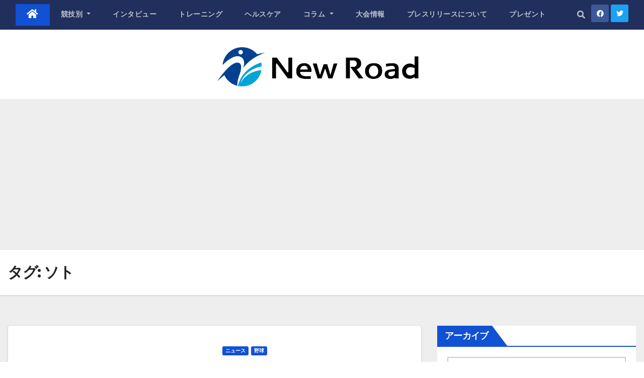

--- FILE ---
content_type: text/html; charset=UTF-8
request_url: https://www.new-road-media.com/article/article-tag/%E3%82%BD%E3%83%88/
body_size: 17467
content:

<!DOCTYPE html>
<html dir="ltr" lang="ja" prefix="og: https://ogp.me/ns#">
<head>
<meta charset="UTF-8">
<meta name="viewport" content="width=device-width, initial-scale=1">
<link rel="profile" href="http://gmpg.org/xfn/11">
<script async src="https://www.googletagmanager.com/gtag/js?id=G-6HEC9X5P6P"></script>
<script>
window.dataLayer = window.dataLayer || [];
function gtag(){dataLayer.push(arguments);}
gtag('js', new Date());
gtag('config', 'UA-185744593-2');
gtag('config', 'G-6HEC9X5P6P');
</script>
<title>ソト |</title>

		<!-- All in One SEO 4.9.3 - aioseo.com -->
	<meta name="robots" content="max-image-preview:large" />
	<link rel="canonical" href="https://www.new-road-media.com/article/article-tag/%e3%82%bd%e3%83%88/" />
	<meta name="generator" content="All in One SEO (AIOSEO) 4.9.3" />
		<script type="application/ld+json" class="aioseo-schema">
			{"@context":"https:\/\/schema.org","@graph":[{"@type":"BreadcrumbList","@id":"https:\/\/www.new-road-media.com\/article\/article-tag\/%E3%82%BD%E3%83%88\/#breadcrumblist","itemListElement":[{"@type":"ListItem","@id":"https:\/\/www.new-road-media.com#listItem","position":1,"name":"\u30db\u30fc\u30e0","item":"https:\/\/www.new-road-media.com","nextItem":{"@type":"ListItem","@id":"https:\/\/www.new-road-media.com\/article\/article-tag\/%e3%82%bd%e3%83%88\/#listItem","name":"\u30bd\u30c8"}},{"@type":"ListItem","@id":"https:\/\/www.new-road-media.com\/article\/article-tag\/%e3%82%bd%e3%83%88\/#listItem","position":2,"name":"\u30bd\u30c8","previousItem":{"@type":"ListItem","@id":"https:\/\/www.new-road-media.com#listItem","name":"\u30db\u30fc\u30e0"}}]},{"@type":"CollectionPage","@id":"https:\/\/www.new-road-media.com\/article\/article-tag\/%E3%82%BD%E3%83%88\/#collectionpage","url":"https:\/\/www.new-road-media.com\/article\/article-tag\/%E3%82%BD%E3%83%88\/","name":"\u30bd\u30c8 |","inLanguage":"ja","isPartOf":{"@id":"https:\/\/www.new-road-media.com\/#website"},"breadcrumb":{"@id":"https:\/\/www.new-road-media.com\/article\/article-tag\/%E3%82%BD%E3%83%88\/#breadcrumblist"}},{"@type":"Organization","@id":"https:\/\/www.new-road-media.com\/#organization","name":"\u682a\u5f0f\u4f1a\u793e\u30cd\u30c3\u30c8\u30ef\u30fc\u30af\u30b3\u30df\u30e5\u30cb\u30b1\u30fc\u30b7\u30e7\u30f3\u30ba","url":"https:\/\/www.new-road-media.com\/","logo":{"@type":"ImageObject","url":"https:\/\/www.new-road-media.com\/wp-content\/uploads\/2021\/07\/logo.jpg","@id":"https:\/\/www.new-road-media.com\/article\/article-tag\/%E3%82%BD%E3%83%88\/#organizationLogo"},"image":{"@id":"https:\/\/www.new-road-media.com\/article\/article-tag\/%E3%82%BD%E3%83%88\/#organizationLogo"}},{"@type":"WebSite","@id":"https:\/\/www.new-road-media.com\/#website","url":"https:\/\/www.new-road-media.com\/","inLanguage":"ja","publisher":{"@id":"https:\/\/www.new-road-media.com\/#organization"}}]}
		</script>
		<!-- All in One SEO -->

<link rel='dns-prefetch' href='//fonts.googleapis.com' />
<link rel='dns-prefetch' href='//s.w.org' />
<link rel="alternate" type="application/rss+xml" title=" &raquo; フィード" href="https://www.new-road-media.com/feed/" />
<link rel="alternate" type="application/rss+xml" title=" &raquo; コメントフィード" href="https://www.new-road-media.com/comments/feed/" />
<script id="wpp-js" src="https://www.new-road-media.com/wp/wp-content/plugins/wordpress-popular-posts/assets/js/wpp.min.js?ver=7.3.3" data-sampling="1" data-sampling-rate="100" data-api-url="https://www.new-road-media.com/wp-json/wordpress-popular-posts" data-post-id="0" data-token="f821c43b3b" data-lang="0" data-debug="0" type="text/javascript"></script>
<link rel="alternate" type="application/rss+xml" title=" &raquo; ソト タグのフィード" href="https://www.new-road-media.com/article/article-tag/%e3%82%bd%e3%83%88/feed/" />
<script type="text/javascript">
window._wpemojiSettings = {"baseUrl":"https:\/\/s.w.org\/images\/core\/emoji\/13.1.0\/72x72\/","ext":".png","svgUrl":"https:\/\/s.w.org\/images\/core\/emoji\/13.1.0\/svg\/","svgExt":".svg","source":{"concatemoji":"https:\/\/www.new-road-media.com\/wp\/wp-includes\/js\/wp-emoji-release.min.js?ver=5.9.12"}};
/*! This file is auto-generated */
!function(e,a,t){var n,r,o,i=a.createElement("canvas"),p=i.getContext&&i.getContext("2d");function s(e,t){var a=String.fromCharCode;p.clearRect(0,0,i.width,i.height),p.fillText(a.apply(this,e),0,0);e=i.toDataURL();return p.clearRect(0,0,i.width,i.height),p.fillText(a.apply(this,t),0,0),e===i.toDataURL()}function c(e){var t=a.createElement("script");t.src=e,t.defer=t.type="text/javascript",a.getElementsByTagName("head")[0].appendChild(t)}for(o=Array("flag","emoji"),t.supports={everything:!0,everythingExceptFlag:!0},r=0;r<o.length;r++)t.supports[o[r]]=function(e){if(!p||!p.fillText)return!1;switch(p.textBaseline="top",p.font="600 32px Arial",e){case"flag":return s([127987,65039,8205,9895,65039],[127987,65039,8203,9895,65039])?!1:!s([55356,56826,55356,56819],[55356,56826,8203,55356,56819])&&!s([55356,57332,56128,56423,56128,56418,56128,56421,56128,56430,56128,56423,56128,56447],[55356,57332,8203,56128,56423,8203,56128,56418,8203,56128,56421,8203,56128,56430,8203,56128,56423,8203,56128,56447]);case"emoji":return!s([10084,65039,8205,55357,56613],[10084,65039,8203,55357,56613])}return!1}(o[r]),t.supports.everything=t.supports.everything&&t.supports[o[r]],"flag"!==o[r]&&(t.supports.everythingExceptFlag=t.supports.everythingExceptFlag&&t.supports[o[r]]);t.supports.everythingExceptFlag=t.supports.everythingExceptFlag&&!t.supports.flag,t.DOMReady=!1,t.readyCallback=function(){t.DOMReady=!0},t.supports.everything||(n=function(){t.readyCallback()},a.addEventListener?(a.addEventListener("DOMContentLoaded",n,!1),e.addEventListener("load",n,!1)):(e.attachEvent("onload",n),a.attachEvent("onreadystatechange",function(){"complete"===a.readyState&&t.readyCallback()})),(n=t.source||{}).concatemoji?c(n.concatemoji):n.wpemoji&&n.twemoji&&(c(n.twemoji),c(n.wpemoji)))}(window,document,window._wpemojiSettings);
</script>
<style type="text/css">
img.wp-smiley,
img.emoji {
	display: inline !important;
	border: none !important;
	box-shadow: none !important;
	height: 1em !important;
	width: 1em !important;
	margin: 0 0.07em !important;
	vertical-align: -0.1em !important;
	background: none !important;
	padding: 0 !important;
}
</style>
	<link rel='stylesheet' id='wp-block-library-css'  href='https://www.new-road-media.com/wp/wp-includes/css/dist/block-library/style.min.css?ver=5.9.12' type='text/css' media='all' />
<link rel='stylesheet' id='aioseo/css/src/vue/standalone/blocks/table-of-contents/global.scss-css'  href='https://www.new-road-media.com/wp/wp-content/plugins/all-in-one-seo-pack/dist/Lite/assets/css/table-of-contents/global.e90f6d47.css?ver=4.9.3' type='text/css' media='all' />
<style id='global-styles-inline-css' type='text/css'>
body{--wp--preset--color--black: #000000;--wp--preset--color--cyan-bluish-gray: #abb8c3;--wp--preset--color--white: #ffffff;--wp--preset--color--pale-pink: #f78da7;--wp--preset--color--vivid-red: #cf2e2e;--wp--preset--color--luminous-vivid-orange: #ff6900;--wp--preset--color--luminous-vivid-amber: #fcb900;--wp--preset--color--light-green-cyan: #7bdcb5;--wp--preset--color--vivid-green-cyan: #00d084;--wp--preset--color--pale-cyan-blue: #8ed1fc;--wp--preset--color--vivid-cyan-blue: #0693e3;--wp--preset--color--vivid-purple: #9b51e0;--wp--preset--gradient--vivid-cyan-blue-to-vivid-purple: linear-gradient(135deg,rgba(6,147,227,1) 0%,rgb(155,81,224) 100%);--wp--preset--gradient--light-green-cyan-to-vivid-green-cyan: linear-gradient(135deg,rgb(122,220,180) 0%,rgb(0,208,130) 100%);--wp--preset--gradient--luminous-vivid-amber-to-luminous-vivid-orange: linear-gradient(135deg,rgba(252,185,0,1) 0%,rgba(255,105,0,1) 100%);--wp--preset--gradient--luminous-vivid-orange-to-vivid-red: linear-gradient(135deg,rgba(255,105,0,1) 0%,rgb(207,46,46) 100%);--wp--preset--gradient--very-light-gray-to-cyan-bluish-gray: linear-gradient(135deg,rgb(238,238,238) 0%,rgb(169,184,195) 100%);--wp--preset--gradient--cool-to-warm-spectrum: linear-gradient(135deg,rgb(74,234,220) 0%,rgb(151,120,209) 20%,rgb(207,42,186) 40%,rgb(238,44,130) 60%,rgb(251,105,98) 80%,rgb(254,248,76) 100%);--wp--preset--gradient--blush-light-purple: linear-gradient(135deg,rgb(255,206,236) 0%,rgb(152,150,240) 100%);--wp--preset--gradient--blush-bordeaux: linear-gradient(135deg,rgb(254,205,165) 0%,rgb(254,45,45) 50%,rgb(107,0,62) 100%);--wp--preset--gradient--luminous-dusk: linear-gradient(135deg,rgb(255,203,112) 0%,rgb(199,81,192) 50%,rgb(65,88,208) 100%);--wp--preset--gradient--pale-ocean: linear-gradient(135deg,rgb(255,245,203) 0%,rgb(182,227,212) 50%,rgb(51,167,181) 100%);--wp--preset--gradient--electric-grass: linear-gradient(135deg,rgb(202,248,128) 0%,rgb(113,206,126) 100%);--wp--preset--gradient--midnight: linear-gradient(135deg,rgb(2,3,129) 0%,rgb(40,116,252) 100%);--wp--preset--duotone--dark-grayscale: url('#wp-duotone-dark-grayscale');--wp--preset--duotone--grayscale: url('#wp-duotone-grayscale');--wp--preset--duotone--purple-yellow: url('#wp-duotone-purple-yellow');--wp--preset--duotone--blue-red: url('#wp-duotone-blue-red');--wp--preset--duotone--midnight: url('#wp-duotone-midnight');--wp--preset--duotone--magenta-yellow: url('#wp-duotone-magenta-yellow');--wp--preset--duotone--purple-green: url('#wp-duotone-purple-green');--wp--preset--duotone--blue-orange: url('#wp-duotone-blue-orange');--wp--preset--font-size--small: 13px;--wp--preset--font-size--medium: 20px;--wp--preset--font-size--large: 36px;--wp--preset--font-size--x-large: 42px;}.has-black-color{color: var(--wp--preset--color--black) !important;}.has-cyan-bluish-gray-color{color: var(--wp--preset--color--cyan-bluish-gray) !important;}.has-white-color{color: var(--wp--preset--color--white) !important;}.has-pale-pink-color{color: var(--wp--preset--color--pale-pink) !important;}.has-vivid-red-color{color: var(--wp--preset--color--vivid-red) !important;}.has-luminous-vivid-orange-color{color: var(--wp--preset--color--luminous-vivid-orange) !important;}.has-luminous-vivid-amber-color{color: var(--wp--preset--color--luminous-vivid-amber) !important;}.has-light-green-cyan-color{color: var(--wp--preset--color--light-green-cyan) !important;}.has-vivid-green-cyan-color{color: var(--wp--preset--color--vivid-green-cyan) !important;}.has-pale-cyan-blue-color{color: var(--wp--preset--color--pale-cyan-blue) !important;}.has-vivid-cyan-blue-color{color: var(--wp--preset--color--vivid-cyan-blue) !important;}.has-vivid-purple-color{color: var(--wp--preset--color--vivid-purple) !important;}.has-black-background-color{background-color: var(--wp--preset--color--black) !important;}.has-cyan-bluish-gray-background-color{background-color: var(--wp--preset--color--cyan-bluish-gray) !important;}.has-white-background-color{background-color: var(--wp--preset--color--white) !important;}.has-pale-pink-background-color{background-color: var(--wp--preset--color--pale-pink) !important;}.has-vivid-red-background-color{background-color: var(--wp--preset--color--vivid-red) !important;}.has-luminous-vivid-orange-background-color{background-color: var(--wp--preset--color--luminous-vivid-orange) !important;}.has-luminous-vivid-amber-background-color{background-color: var(--wp--preset--color--luminous-vivid-amber) !important;}.has-light-green-cyan-background-color{background-color: var(--wp--preset--color--light-green-cyan) !important;}.has-vivid-green-cyan-background-color{background-color: var(--wp--preset--color--vivid-green-cyan) !important;}.has-pale-cyan-blue-background-color{background-color: var(--wp--preset--color--pale-cyan-blue) !important;}.has-vivid-cyan-blue-background-color{background-color: var(--wp--preset--color--vivid-cyan-blue) !important;}.has-vivid-purple-background-color{background-color: var(--wp--preset--color--vivid-purple) !important;}.has-black-border-color{border-color: var(--wp--preset--color--black) !important;}.has-cyan-bluish-gray-border-color{border-color: var(--wp--preset--color--cyan-bluish-gray) !important;}.has-white-border-color{border-color: var(--wp--preset--color--white) !important;}.has-pale-pink-border-color{border-color: var(--wp--preset--color--pale-pink) !important;}.has-vivid-red-border-color{border-color: var(--wp--preset--color--vivid-red) !important;}.has-luminous-vivid-orange-border-color{border-color: var(--wp--preset--color--luminous-vivid-orange) !important;}.has-luminous-vivid-amber-border-color{border-color: var(--wp--preset--color--luminous-vivid-amber) !important;}.has-light-green-cyan-border-color{border-color: var(--wp--preset--color--light-green-cyan) !important;}.has-vivid-green-cyan-border-color{border-color: var(--wp--preset--color--vivid-green-cyan) !important;}.has-pale-cyan-blue-border-color{border-color: var(--wp--preset--color--pale-cyan-blue) !important;}.has-vivid-cyan-blue-border-color{border-color: var(--wp--preset--color--vivid-cyan-blue) !important;}.has-vivid-purple-border-color{border-color: var(--wp--preset--color--vivid-purple) !important;}.has-vivid-cyan-blue-to-vivid-purple-gradient-background{background: var(--wp--preset--gradient--vivid-cyan-blue-to-vivid-purple) !important;}.has-light-green-cyan-to-vivid-green-cyan-gradient-background{background: var(--wp--preset--gradient--light-green-cyan-to-vivid-green-cyan) !important;}.has-luminous-vivid-amber-to-luminous-vivid-orange-gradient-background{background: var(--wp--preset--gradient--luminous-vivid-amber-to-luminous-vivid-orange) !important;}.has-luminous-vivid-orange-to-vivid-red-gradient-background{background: var(--wp--preset--gradient--luminous-vivid-orange-to-vivid-red) !important;}.has-very-light-gray-to-cyan-bluish-gray-gradient-background{background: var(--wp--preset--gradient--very-light-gray-to-cyan-bluish-gray) !important;}.has-cool-to-warm-spectrum-gradient-background{background: var(--wp--preset--gradient--cool-to-warm-spectrum) !important;}.has-blush-light-purple-gradient-background{background: var(--wp--preset--gradient--blush-light-purple) !important;}.has-blush-bordeaux-gradient-background{background: var(--wp--preset--gradient--blush-bordeaux) !important;}.has-luminous-dusk-gradient-background{background: var(--wp--preset--gradient--luminous-dusk) !important;}.has-pale-ocean-gradient-background{background: var(--wp--preset--gradient--pale-ocean) !important;}.has-electric-grass-gradient-background{background: var(--wp--preset--gradient--electric-grass) !important;}.has-midnight-gradient-background{background: var(--wp--preset--gradient--midnight) !important;}.has-small-font-size{font-size: var(--wp--preset--font-size--small) !important;}.has-medium-font-size{font-size: var(--wp--preset--font-size--medium) !important;}.has-large-font-size{font-size: var(--wp--preset--font-size--large) !important;}.has-x-large-font-size{font-size: var(--wp--preset--font-size--x-large) !important;}
</style>
<link rel='stylesheet' id='toc-screen-css'  href='https://www.new-road-media.com/wp/wp-content/plugins/table-of-contents-plus/screen.min.css?ver=2411.1' type='text/css' media='all' />
<link rel='stylesheet' id='megamenu-css'  href='https://www.new-road-media.com/wp/wp-content/uploads/maxmegamenu/style.css?ver=22548f' type='text/css' media='all' />
<link rel='stylesheet' id='dashicons-css'  href='https://www.new-road-media.com/wp/wp-includes/css/dashicons.min.css?ver=5.9.12' type='text/css' media='all' />
<link rel='stylesheet' id='wordpress-popular-posts-css-css'  href='https://www.new-road-media.com/wp/wp-content/plugins/wordpress-popular-posts/assets/css/wpp.css?ver=7.3.3' type='text/css' media='all' />
<link rel='stylesheet' id='parent-style-css'  href='https://www.new-road-media.com/wp/wp-content/themes/newsup/style.css?ver=5.9.12' type='text/css' media='all' />
<link rel='stylesheet' id='newsup-fonts-css'  href='//fonts.googleapis.com/css?family=Montserrat%3A400%2C500%2C700%2C800%7CWork%2BSans%3A300%2C400%2C500%2C600%2C700%2C800%2C900%26display%3Dswap&#038;subset=latin%2Clatin-ext' type='text/css' media='all' />
<link rel='stylesheet' id='bootstrap-css'  href='https://www.new-road-media.com/wp/wp-content/themes/newsup/css/bootstrap.css?ver=5.9.12' type='text/css' media='all' />
<link rel='stylesheet' id='newsup-style-css'  href='https://www.new-road-media.com/wp/wp-content/themes/newsup-child/style.css?ver=5.9.12' type='text/css' media='all' />
<link rel='stylesheet' id='newsup-default-css'  href='https://www.new-road-media.com/wp/wp-content/themes/newsup/css/colors/default.css?ver=5.9.12' type='text/css' media='all' />
<link rel='stylesheet' id='font-awesome-5-all-css'  href='https://www.new-road-media.com/wp/wp-content/themes/newsup/css/font-awesome/css/all.min.css?ver=5.9.12' type='text/css' media='all' />
<link rel='stylesheet' id='font-awesome-4-shim-css'  href='https://www.new-road-media.com/wp/wp-content/themes/newsup/css/font-awesome/css/v4-shims.min.css?ver=5.9.12' type='text/css' media='all' />
<link rel='stylesheet' id='owl-carousel-css'  href='https://www.new-road-media.com/wp/wp-content/themes/newsup/css/owl.carousel.css?ver=5.9.12' type='text/css' media='all' />
<link rel='stylesheet' id='smartmenus-css'  href='https://www.new-road-media.com/wp/wp-content/themes/newsup/css/jquery.smartmenus.bootstrap.css?ver=5.9.12' type='text/css' media='all' />
<script type='text/javascript' src='https://www.new-road-media.com/wp/wp-includes/js/jquery/jquery.min.js?ver=3.6.0' id='jquery-core-js'></script>
<script type='text/javascript' src='https://www.new-road-media.com/wp/wp-includes/js/jquery/jquery-migrate.min.js?ver=3.3.2' id='jquery-migrate-js'></script>
<script type='text/javascript' src='https://www.new-road-media.com/wp/wp-content/themes/newsup/js/navigation.js?ver=5.9.12' id='newsup-navigation-js'></script>
<script type='text/javascript' src='https://www.new-road-media.com/wp/wp-content/themes/newsup/js/bootstrap.js?ver=5.9.12' id='bootstrap-js'></script>
<script type='text/javascript' src='https://www.new-road-media.com/wp/wp-content/themes/newsup/js/owl.carousel.min.js?ver=5.9.12' id='owl-carousel-min-js'></script>
<script type='text/javascript' src='https://www.new-road-media.com/wp/wp-content/themes/newsup/js/jquery.smartmenus.js?ver=5.9.12' id='smartmenus-js-js'></script>
<script type='text/javascript' src='https://www.new-road-media.com/wp/wp-content/themes/newsup/js/jquery.smartmenus.bootstrap.js?ver=5.9.12' id='bootstrap-smartmenus-js-js'></script>
<script type='text/javascript' src='https://www.new-road-media.com/wp/wp-content/themes/newsup/js/jquery.marquee.js?ver=5.9.12' id='newsup-marquee-js-js'></script>
<script type='text/javascript' src='https://www.new-road-media.com/wp/wp-content/themes/newsup/js/main.js?ver=5.9.12' id='newsup-main-js-js'></script>
<link rel="https://api.w.org/" href="https://www.new-road-media.com/wp-json/" /><link rel="alternate" type="application/json" href="https://www.new-road-media.com/wp-json/wp/v2/tags/616" /><link rel="EditURI" type="application/rsd+xml" title="RSD" href="https://www.new-road-media.com/wp/xmlrpc.php?rsd" />
<link rel="wlwmanifest" type="application/wlwmanifest+xml" href="https://www.new-road-media.com/wp/wp-includes/wlwmanifest.xml" /> 
<meta name="generator" content="WordPress 5.9.12" />
            <style id="wpp-loading-animation-styles">@-webkit-keyframes bgslide{from{background-position-x:0}to{background-position-x:-200%}}@keyframes bgslide{from{background-position-x:0}to{background-position-x:-200%}}.wpp-widget-block-placeholder,.wpp-shortcode-placeholder{margin:0 auto;width:60px;height:3px;background:#dd3737;background:linear-gradient(90deg,#dd3737 0%,#571313 10%,#dd3737 100%);background-size:200% auto;border-radius:3px;-webkit-animation:bgslide 1s infinite linear;animation:bgslide 1s infinite linear}</style>
            <style type="text/css" id="custom-background-css">
    .wrapper { background-color: #eee; }
</style>
    <style type="text/css">
            .site-title,
        .site-description {
            position: absolute;
            clip: rect(1px, 1px, 1px, 1px);
        }
        </style>
    <style type="text/css">.saboxplugin-wrap{-webkit-box-sizing:border-box;-moz-box-sizing:border-box;-ms-box-sizing:border-box;box-sizing:border-box;border:1px solid #eee;width:100%;clear:both;display:block;overflow:hidden;word-wrap:break-word;position:relative}.saboxplugin-wrap .saboxplugin-gravatar{float:left;padding:0 20px 20px 20px}.saboxplugin-wrap .saboxplugin-gravatar img{max-width:100px;height:auto;border-radius:0;}.saboxplugin-wrap .saboxplugin-authorname{font-size:18px;line-height:1;margin:20px 0 0 20px;display:block}.saboxplugin-wrap .saboxplugin-authorname a{text-decoration:none}.saboxplugin-wrap .saboxplugin-authorname a:focus{outline:0}.saboxplugin-wrap .saboxplugin-desc{display:block;margin:5px 20px}.saboxplugin-wrap .saboxplugin-desc a{text-decoration:underline}.saboxplugin-wrap .saboxplugin-desc p{margin:5px 0 12px}.saboxplugin-wrap .saboxplugin-web{margin:0 20px 15px;text-align:left}.saboxplugin-wrap .sab-web-position{text-align:right}.saboxplugin-wrap .saboxplugin-web a{color:#ccc;text-decoration:none}.saboxplugin-wrap .saboxplugin-socials{position:relative;display:block;background:#fcfcfc;padding:5px;border-top:1px solid #eee}.saboxplugin-wrap .saboxplugin-socials a svg{width:20px;height:20px}.saboxplugin-wrap .saboxplugin-socials a svg .st2{fill:#fff; transform-origin:center center;}.saboxplugin-wrap .saboxplugin-socials a svg .st1{fill:rgba(0,0,0,.3)}.saboxplugin-wrap .saboxplugin-socials a:hover{opacity:.8;-webkit-transition:opacity .4s;-moz-transition:opacity .4s;-o-transition:opacity .4s;transition:opacity .4s;box-shadow:none!important;-webkit-box-shadow:none!important}.saboxplugin-wrap .saboxplugin-socials .saboxplugin-icon-color{box-shadow:none;padding:0;border:0;-webkit-transition:opacity .4s;-moz-transition:opacity .4s;-o-transition:opacity .4s;transition:opacity .4s;display:inline-block;color:#fff;font-size:0;text-decoration:inherit;margin:5px;-webkit-border-radius:0;-moz-border-radius:0;-ms-border-radius:0;-o-border-radius:0;border-radius:0;overflow:hidden}.saboxplugin-wrap .saboxplugin-socials .saboxplugin-icon-grey{text-decoration:inherit;box-shadow:none;position:relative;display:-moz-inline-stack;display:inline-block;vertical-align:middle;zoom:1;margin:10px 5px;color:#444;fill:#444}.clearfix:after,.clearfix:before{content:' ';display:table;line-height:0;clear:both}.ie7 .clearfix{zoom:1}.saboxplugin-socials.sabox-colored .saboxplugin-icon-color .sab-twitch{border-color:#38245c}.saboxplugin-socials.sabox-colored .saboxplugin-icon-color .sab-addthis{border-color:#e91c00}.saboxplugin-socials.sabox-colored .saboxplugin-icon-color .sab-behance{border-color:#003eb0}.saboxplugin-socials.sabox-colored .saboxplugin-icon-color .sab-delicious{border-color:#06c}.saboxplugin-socials.sabox-colored .saboxplugin-icon-color .sab-deviantart{border-color:#036824}.saboxplugin-socials.sabox-colored .saboxplugin-icon-color .sab-digg{border-color:#00327c}.saboxplugin-socials.sabox-colored .saboxplugin-icon-color .sab-dribbble{border-color:#ba1655}.saboxplugin-socials.sabox-colored .saboxplugin-icon-color .sab-facebook{border-color:#1e2e4f}.saboxplugin-socials.sabox-colored .saboxplugin-icon-color .sab-flickr{border-color:#003576}.saboxplugin-socials.sabox-colored .saboxplugin-icon-color .sab-github{border-color:#264874}.saboxplugin-socials.sabox-colored .saboxplugin-icon-color .sab-google{border-color:#0b51c5}.saboxplugin-socials.sabox-colored .saboxplugin-icon-color .sab-googleplus{border-color:#96271a}.saboxplugin-socials.sabox-colored .saboxplugin-icon-color .sab-html5{border-color:#902e13}.saboxplugin-socials.sabox-colored .saboxplugin-icon-color .sab-instagram{border-color:#1630aa}.saboxplugin-socials.sabox-colored .saboxplugin-icon-color .sab-linkedin{border-color:#00344f}.saboxplugin-socials.sabox-colored .saboxplugin-icon-color .sab-pinterest{border-color:#5b040e}.saboxplugin-socials.sabox-colored .saboxplugin-icon-color .sab-reddit{border-color:#992900}.saboxplugin-socials.sabox-colored .saboxplugin-icon-color .sab-rss{border-color:#a43b0a}.saboxplugin-socials.sabox-colored .saboxplugin-icon-color .sab-sharethis{border-color:#5d8420}.saboxplugin-socials.sabox-colored .saboxplugin-icon-color .sab-skype{border-color:#00658a}.saboxplugin-socials.sabox-colored .saboxplugin-icon-color .sab-soundcloud{border-color:#995200}.saboxplugin-socials.sabox-colored .saboxplugin-icon-color .sab-spotify{border-color:#0f612c}.saboxplugin-socials.sabox-colored .saboxplugin-icon-color .sab-stackoverflow{border-color:#a95009}.saboxplugin-socials.sabox-colored .saboxplugin-icon-color .sab-steam{border-color:#006388}.saboxplugin-socials.sabox-colored .saboxplugin-icon-color .sab-user_email{border-color:#b84e05}.saboxplugin-socials.sabox-colored .saboxplugin-icon-color .sab-stumbleUpon{border-color:#9b280e}.saboxplugin-socials.sabox-colored .saboxplugin-icon-color .sab-tumblr{border-color:#10151b}.saboxplugin-socials.sabox-colored .saboxplugin-icon-color .sab-twitter{border-color:#0967a0}.saboxplugin-socials.sabox-colored .saboxplugin-icon-color .sab-vimeo{border-color:#0d7091}.saboxplugin-socials.sabox-colored .saboxplugin-icon-color .sab-windows{border-color:#003f71}.saboxplugin-socials.sabox-colored .saboxplugin-icon-color .sab-whatsapp{border-color:#003f71}.saboxplugin-socials.sabox-colored .saboxplugin-icon-color .sab-wordpress{border-color:#0f3647}.saboxplugin-socials.sabox-colored .saboxplugin-icon-color .sab-yahoo{border-color:#14002d}.saboxplugin-socials.sabox-colored .saboxplugin-icon-color .sab-youtube{border-color:#900}.saboxplugin-socials.sabox-colored .saboxplugin-icon-color .sab-xing{border-color:#000202}.saboxplugin-socials.sabox-colored .saboxplugin-icon-color .sab-mixcloud{border-color:#2475a0}.saboxplugin-socials.sabox-colored .saboxplugin-icon-color .sab-vk{border-color:#243549}.saboxplugin-socials.sabox-colored .saboxplugin-icon-color .sab-medium{border-color:#00452c}.saboxplugin-socials.sabox-colored .saboxplugin-icon-color .sab-quora{border-color:#420e00}.saboxplugin-socials.sabox-colored .saboxplugin-icon-color .sab-meetup{border-color:#9b181c}.saboxplugin-socials.sabox-colored .saboxplugin-icon-color .sab-goodreads{border-color:#000}.saboxplugin-socials.sabox-colored .saboxplugin-icon-color .sab-snapchat{border-color:#999700}.saboxplugin-socials.sabox-colored .saboxplugin-icon-color .sab-500px{border-color:#00557f}.saboxplugin-socials.sabox-colored .saboxplugin-icon-color .sab-mastodont{border-color:#185886}.sabox-plus-item{margin-bottom:20px}@media screen and (max-width:480px){.saboxplugin-wrap{text-align:center}.saboxplugin-wrap .saboxplugin-gravatar{float:none;padding:20px 0;text-align:center;margin:0 auto;display:block}.saboxplugin-wrap .saboxplugin-gravatar img{float:none;display:inline-block;display:-moz-inline-stack;vertical-align:middle;zoom:1}.saboxplugin-wrap .saboxplugin-desc{margin:0 10px 20px;text-align:center}.saboxplugin-wrap .saboxplugin-authorname{text-align:center;margin:10px 0 20px}}body .saboxplugin-authorname a,body .saboxplugin-authorname a:hover{box-shadow:none;-webkit-box-shadow:none}a.sab-profile-edit{font-size:16px!important;line-height:1!important}.sab-edit-settings a,a.sab-profile-edit{color:#0073aa!important;box-shadow:none!important;-webkit-box-shadow:none!important}.sab-edit-settings{margin-right:15px;position:absolute;right:0;z-index:2;bottom:10px;line-height:20px}.sab-edit-settings i{margin-left:5px}.saboxplugin-socials{line-height:1!important}.rtl .saboxplugin-wrap .saboxplugin-gravatar{float:right}.rtl .saboxplugin-wrap .saboxplugin-authorname{display:flex;align-items:center}.rtl .saboxplugin-wrap .saboxplugin-authorname .sab-profile-edit{margin-right:10px}.rtl .sab-edit-settings{right:auto;left:0}img.sab-custom-avatar{max-width:75px;}.saboxplugin-wrap {margin-top:0px; margin-bottom:0px; padding: 0px 0px }.saboxplugin-wrap .saboxplugin-authorname {font-size:18px; line-height:25px;}.saboxplugin-wrap .saboxplugin-desc p, .saboxplugin-wrap .saboxplugin-desc {font-size:14px !important; line-height:21px !important;}.saboxplugin-wrap .saboxplugin-web {font-size:14px;}.saboxplugin-wrap .saboxplugin-socials a svg {width:18px;height:18px;}</style><link rel="icon" href="https://www.new-road-media.com/wp/wp-content/uploads/2021/01/cropped-logo-32x32.png" sizes="32x32" />
<link rel="icon" href="https://www.new-road-media.com/wp/wp-content/uploads/2021/01/cropped-logo-192x192.png" sizes="192x192" />
<link rel="apple-touch-icon" href="https://www.new-road-media.com/wp/wp-content/uploads/2021/01/cropped-logo-180x180.png" />
<meta name="msapplication-TileImage" content="https://www.new-road-media.com/wp/wp-content/uploads/2021/01/cropped-logo-270x270.png" />
<style type="text/css">/** Mega Menu CSS: fs **/</style>
</head>
<body class="archive tag tag-616 wp-custom-logo wp-embed-responsive hfeed  ta-hide-date-author-in-list" >
<svg xmlns="http://www.w3.org/2000/svg" viewBox="0 0 0 0" width="0" height="0" focusable="false" role="none" style="visibility: hidden; position: absolute; left: -9999px; overflow: hidden;" ><defs><filter id="wp-duotone-dark-grayscale"><feColorMatrix color-interpolation-filters="sRGB" type="matrix" values=" .299 .587 .114 0 0 .299 .587 .114 0 0 .299 .587 .114 0 0 .299 .587 .114 0 0 " /><feComponentTransfer color-interpolation-filters="sRGB" ><feFuncR type="table" tableValues="0 0.49803921568627" /><feFuncG type="table" tableValues="0 0.49803921568627" /><feFuncB type="table" tableValues="0 0.49803921568627" /><feFuncA type="table" tableValues="1 1" /></feComponentTransfer><feComposite in2="SourceGraphic" operator="in" /></filter></defs></svg><svg xmlns="http://www.w3.org/2000/svg" viewBox="0 0 0 0" width="0" height="0" focusable="false" role="none" style="visibility: hidden; position: absolute; left: -9999px; overflow: hidden;" ><defs><filter id="wp-duotone-grayscale"><feColorMatrix color-interpolation-filters="sRGB" type="matrix" values=" .299 .587 .114 0 0 .299 .587 .114 0 0 .299 .587 .114 0 0 .299 .587 .114 0 0 " /><feComponentTransfer color-interpolation-filters="sRGB" ><feFuncR type="table" tableValues="0 1" /><feFuncG type="table" tableValues="0 1" /><feFuncB type="table" tableValues="0 1" /><feFuncA type="table" tableValues="1 1" /></feComponentTransfer><feComposite in2="SourceGraphic" operator="in" /></filter></defs></svg><svg xmlns="http://www.w3.org/2000/svg" viewBox="0 0 0 0" width="0" height="0" focusable="false" role="none" style="visibility: hidden; position: absolute; left: -9999px; overflow: hidden;" ><defs><filter id="wp-duotone-purple-yellow"><feColorMatrix color-interpolation-filters="sRGB" type="matrix" values=" .299 .587 .114 0 0 .299 .587 .114 0 0 .299 .587 .114 0 0 .299 .587 .114 0 0 " /><feComponentTransfer color-interpolation-filters="sRGB" ><feFuncR type="table" tableValues="0.54901960784314 0.98823529411765" /><feFuncG type="table" tableValues="0 1" /><feFuncB type="table" tableValues="0.71764705882353 0.25490196078431" /><feFuncA type="table" tableValues="1 1" /></feComponentTransfer><feComposite in2="SourceGraphic" operator="in" /></filter></defs></svg><svg xmlns="http://www.w3.org/2000/svg" viewBox="0 0 0 0" width="0" height="0" focusable="false" role="none" style="visibility: hidden; position: absolute; left: -9999px; overflow: hidden;" ><defs><filter id="wp-duotone-blue-red"><feColorMatrix color-interpolation-filters="sRGB" type="matrix" values=" .299 .587 .114 0 0 .299 .587 .114 0 0 .299 .587 .114 0 0 .299 .587 .114 0 0 " /><feComponentTransfer color-interpolation-filters="sRGB" ><feFuncR type="table" tableValues="0 1" /><feFuncG type="table" tableValues="0 0.27843137254902" /><feFuncB type="table" tableValues="0.5921568627451 0.27843137254902" /><feFuncA type="table" tableValues="1 1" /></feComponentTransfer><feComposite in2="SourceGraphic" operator="in" /></filter></defs></svg><svg xmlns="http://www.w3.org/2000/svg" viewBox="0 0 0 0" width="0" height="0" focusable="false" role="none" style="visibility: hidden; position: absolute; left: -9999px; overflow: hidden;" ><defs><filter id="wp-duotone-midnight"><feColorMatrix color-interpolation-filters="sRGB" type="matrix" values=" .299 .587 .114 0 0 .299 .587 .114 0 0 .299 .587 .114 0 0 .299 .587 .114 0 0 " /><feComponentTransfer color-interpolation-filters="sRGB" ><feFuncR type="table" tableValues="0 0" /><feFuncG type="table" tableValues="0 0.64705882352941" /><feFuncB type="table" tableValues="0 1" /><feFuncA type="table" tableValues="1 1" /></feComponentTransfer><feComposite in2="SourceGraphic" operator="in" /></filter></defs></svg><svg xmlns="http://www.w3.org/2000/svg" viewBox="0 0 0 0" width="0" height="0" focusable="false" role="none" style="visibility: hidden; position: absolute; left: -9999px; overflow: hidden;" ><defs><filter id="wp-duotone-magenta-yellow"><feColorMatrix color-interpolation-filters="sRGB" type="matrix" values=" .299 .587 .114 0 0 .299 .587 .114 0 0 .299 .587 .114 0 0 .299 .587 .114 0 0 " /><feComponentTransfer color-interpolation-filters="sRGB" ><feFuncR type="table" tableValues="0.78039215686275 1" /><feFuncG type="table" tableValues="0 0.94901960784314" /><feFuncB type="table" tableValues="0.35294117647059 0.47058823529412" /><feFuncA type="table" tableValues="1 1" /></feComponentTransfer><feComposite in2="SourceGraphic" operator="in" /></filter></defs></svg><svg xmlns="http://www.w3.org/2000/svg" viewBox="0 0 0 0" width="0" height="0" focusable="false" role="none" style="visibility: hidden; position: absolute; left: -9999px; overflow: hidden;" ><defs><filter id="wp-duotone-purple-green"><feColorMatrix color-interpolation-filters="sRGB" type="matrix" values=" .299 .587 .114 0 0 .299 .587 .114 0 0 .299 .587 .114 0 0 .299 .587 .114 0 0 " /><feComponentTransfer color-interpolation-filters="sRGB" ><feFuncR type="table" tableValues="0.65098039215686 0.40392156862745" /><feFuncG type="table" tableValues="0 1" /><feFuncB type="table" tableValues="0.44705882352941 0.4" /><feFuncA type="table" tableValues="1 1" /></feComponentTransfer><feComposite in2="SourceGraphic" operator="in" /></filter></defs></svg><svg xmlns="http://www.w3.org/2000/svg" viewBox="0 0 0 0" width="0" height="0" focusable="false" role="none" style="visibility: hidden; position: absolute; left: -9999px; overflow: hidden;" ><defs><filter id="wp-duotone-blue-orange"><feColorMatrix color-interpolation-filters="sRGB" type="matrix" values=" .299 .587 .114 0 0 .299 .587 .114 0 0 .299 .587 .114 0 0 .299 .587 .114 0 0 " /><feComponentTransfer color-interpolation-filters="sRGB" ><feFuncR type="table" tableValues="0.098039215686275 1" /><feFuncG type="table" tableValues="0 0.66274509803922" /><feFuncB type="table" tableValues="0.84705882352941 0.41960784313725" /><feFuncA type="table" tableValues="1 1" /></feComponentTransfer><feComposite in2="SourceGraphic" operator="in" /></filter></defs></svg><div id="page" class="site">
<a class="skip-link screen-reader-text" href="#content">
Skip to content</a>
    <div class="wrapper" id="custom-background-css">
        <header class="mg-headwidget">
            <!--==================== TOP BAR ====================-->

            <div class="mg-head-detail hidden-xs">
    <div class="container-fluid">
        <div class="row">
                        <div class="col-md-6 col-xs-12">
                <ul class="info-left">
                            <li>        </li>
                    </ul>
            </div>
                    </div>
    </div>
</div>
            <div class="clearfix"></div>
                        <div class="mg-nav-widget-area-back" style='background-image: url("https://www.new-road-media.com/wp/wp-content/themes/newsup/images/head-back.jpg" );'>
                        <div class="overlay">
              <div class="inner"  style="background-color:#ffffff;" > 
                <div class="container-fluid">
                    <div class="mg-nav-widget-area">
                        <div class="row align-items-center">

                            <div style="margin: 0 auto;">
                            <!--<div class="col-md-3 col-sm-4 text-center-xs">-->
                                <div class="navbar-header">
                                <a href="https://www.new-road-media.com/" class="navbar-brand" rel="home"><img width="681" height="133" src="https://www.new-road-media.com/wp/wp-content/uploads/2022/06/logo-2.png" class="custom-logo" alt="" /></a>                                </div>
                            <!--</div>-->
                            </div>
                           
                        </div>
                    </div>
                </div>
              </div>
              </div>
          </div>
    <div class="mg-menu-full fixed-top"><!-- navbar top -->
      <nav class="navbar navbar-expand-lg navbar-wp">
        <div class="container-fluid flex-row-reverse">
          <!-- Right nav -->
                    <div class="m-header d-flex pl-3 ml-auto my-2 my-lg-0 position-relative align-items-center">
                                                <a class="mobilehomebtn" href="https://www.new-road-media.com"><span class="fas fa-home"></span></a>
                        <!-- navbar-toggle -->
                        <button class="navbar-toggler mx-auto" type="button" data-toggle="collapse" data-target="#navbar-wp" aria-controls="navbarSupportedContent" aria-expanded="false" aria-label="Toggle navigation">
                          <i class="fas fa-bars"></i>
                        </button>
                        <!-- /navbar-toggle -->
                                                <div class="dropdown show mg-search-box pr-2">
                            <a class="dropdown-toggle msearch ml-auto" href="#" role="button" id="dropdownMenuLink" data-toggle="dropdown" aria-haspopup="true" aria-expanded="false">
                               <i class="fas fa-search"></i>
                            </a>

                            <div class="dropdown-menu searchinner" aria-labelledby="dropdownMenuLink">
                        <form role="search" method="get" id="searchform" action="https://www.new-road-media.com/">
  <div class="input-group">
    <input type="search" class="form-control" placeholder="Search" value="" name="s" />
    <span class="input-group-btn btn-default">
    <button type="submit" class="btn"> <i class="fas fa-search"></i> </button>
    </span> </div>
</form>                      </div>
                        </div>
                                            &nbsp;
                      <ul class="mg-social info-right">
                                                <li> <a href="https://www.facebook.com/sports.newroad/"  target="_blank" ><span class="icon-soci facebook"><i class="fab fa-facebook"></i></span> 
                        </a></li>
                                                                        <li><a target="_blank" href="https://mobile.twitter.com/newroad_sports">
                        <span class="icon-soci twitter"><i class="fab fa-twitter"></i></span></a></li>
                                                 
                                                                                              </ul>
                    </div>
                    <!-- /Right nav -->
          
                  <div class="collapse navbar-collapse" id="navbar-wp">
                  	<div class="d-md-block">
                  <ul id="menu-gnav" class="nav navbar-nav mr-auto"><li class="active home"><a class="homebtn" href="https://www.new-road-media.com"><span class='fas fa-home'></span></a></li><li id="menu-item-2776" class="menu-item menu-item-type-taxonomy menu-item-object-category menu-item-has-children menu-item-2776 dropdown"><a class="nav-link" title="競技別" href="https://www.new-road-media.com/article/article-category/competition/" data-toggle="dropdown" class="dropdown-toggle">競技別 </a>
<ul role="menu" class=" dropdown-menu">
	<li id="menu-item-2805" class="menu-item menu-item-type-taxonomy menu-item-object-category menu-item-2805"><a class="dropdown-item" title="サッカー" href="https://www.new-road-media.com/article/article-category/competition/saccor/">サッカー</a></li>
	<li id="menu-item-3011" class="menu-item menu-item-type-taxonomy menu-item-object-category menu-item-3011"><a class="dropdown-item" title="野球" href="https://www.new-road-media.com/article/article-category/competition/baseball/">野球</a></li>
	<li id="menu-item-2807" class="menu-item menu-item-type-taxonomy menu-item-object-category menu-item-2807"><a class="dropdown-item" title="陸上" href="https://www.new-road-media.com/article/article-category/competition/trackandfield/">陸上</a></li>
	<li id="menu-item-4061" class="menu-item menu-item-type-taxonomy menu-item-object-category menu-item-4061"><a class="dropdown-item" title="マラソン" href="https://www.new-road-media.com/article/article-category/competition/%e3%83%9e%e3%83%a9%e3%82%bd%e3%83%b3/">マラソン</a></li>
	<li id="menu-item-2808" class="menu-item menu-item-type-taxonomy menu-item-object-category menu-item-2808"><a class="dropdown-item" title="格闘技" href="https://www.new-road-media.com/article/article-category/competition/martialarts/">格闘技</a></li>
	<li id="menu-item-3008" class="menu-item menu-item-type-taxonomy menu-item-object-category menu-item-3008"><a class="dropdown-item" title="ラグビー" href="https://www.new-road-media.com/article/article-category/competition/%e3%83%a9%e3%82%b0%e3%83%93%e3%83%bc/">ラグビー</a></li>
	<li id="menu-item-2809" class="menu-item menu-item-type-taxonomy menu-item-object-category menu-item-2809"><a class="dropdown-item" title="相撲" href="https://www.new-road-media.com/article/article-category/competition/sumou/">相撲</a></li>
	<li id="menu-item-2811" class="menu-item menu-item-type-taxonomy menu-item-object-category menu-item-2811"><a class="dropdown-item" title="自転車" href="https://www.new-road-media.com/article/article-category/competition/bike/">自転車</a></li>
	<li id="menu-item-2814" class="menu-item menu-item-type-taxonomy menu-item-object-category menu-item-2814"><a class="dropdown-item" title="水泳" href="https://www.new-road-media.com/article/article-category/competition/swim/">水泳</a></li>
	<li id="menu-item-2816" class="menu-item menu-item-type-taxonomy menu-item-object-category menu-item-2816"><a class="dropdown-item" title="体操" href="https://www.new-road-media.com/article/article-category/competition/gymnastics/">体操</a></li>
	<li id="menu-item-3010" class="menu-item menu-item-type-taxonomy menu-item-object-category menu-item-3010"><a class="dropdown-item" title="武道" href="https://www.new-road-media.com/article/article-category/competition/%e6%ad%a6%e9%81%93/">武道</a></li>
	<li id="menu-item-2815" class="menu-item menu-item-type-taxonomy menu-item-object-category menu-item-2815"><a class="dropdown-item" title="パラ競技" href="https://www.new-road-media.com/article/article-category/competition/%e3%83%91%e3%83%a9%e7%ab%b6%e6%8a%80/">パラ競技</a></li>
	<li id="menu-item-2818" class="menu-item menu-item-type-taxonomy menu-item-object-category menu-item-2818"><a class="dropdown-item" title="その他競技" href="https://www.new-road-media.com/article/article-category/competition/sports/">その他競技</a></li>
</ul>
</li>
<li id="menu-item-2777" class="menu-item menu-item-type-taxonomy menu-item-object-category menu-item-2777"><a class="nav-link" title="インタビュー" href="https://www.new-road-media.com/article/article-category/interview/">インタビュー</a></li>
<li id="menu-item-2775" class="menu-item menu-item-type-taxonomy menu-item-object-category menu-item-2775"><a class="nav-link" title="トレーニング" href="https://www.new-road-media.com/article/article-category/training/">トレーニング</a></li>
<li id="menu-item-2819" class="menu-item menu-item-type-taxonomy menu-item-object-category menu-item-2819"><a class="nav-link" title="ヘルスケア" href="https://www.new-road-media.com/article/article-category/healthcare/">ヘルスケア</a></li>
<li id="menu-item-2774" class="menu-item menu-item-type-taxonomy menu-item-object-category menu-item-has-children menu-item-2774 dropdown"><a class="nav-link" title="コラム" href="https://www.new-road-media.com/article/article-category/column/" data-toggle="dropdown" class="dropdown-toggle">コラム </a>
<ul role="menu" class=" dropdown-menu">
	<li id="menu-item-2817" class="menu-item menu-item-type-taxonomy menu-item-object-category menu-item-2817"><a class="dropdown-item" title="庄山大輔選手（パデル）" href="https://www.new-road-media.com/article/article-category/column/shoyama_padel/">庄山大輔選手（パデル）</a></li>
	<li id="menu-item-3009" class="menu-item menu-item-type-taxonomy menu-item-object-category menu-item-3009"><a class="dropdown-item" title="古山大選手（トライアスロン）" href="https://www.new-road-media.com/article/article-category/column/%e5%8f%a4%e5%b1%b1%e5%a4%a7%ef%bc%88%e3%83%88%e3%83%a9%e3%82%a4%e3%82%a2%e3%82%b9%e3%83%ad%e3%83%b3%ef%bc%89/">古山大選手（トライアスロン）</a></li>
	<li id="menu-item-2813" class="menu-item menu-item-type-taxonomy menu-item-object-category menu-item-2813"><a class="dropdown-item" title="三森定行選手（剣道）" href="https://www.new-road-media.com/article/article-category/column/mimori_kendo/">三森定行選手（剣道）</a></li>
	<li id="menu-item-4066" class="menu-item menu-item-type-taxonomy menu-item-object-category menu-item-4066"><a class="dropdown-item" title="三河賢文（陸上・ランニング）" href="https://www.new-road-media.com/article/article-category/column/mikawa/">三河賢文（陸上・ランニング）</a></li>
</ul>
</li>
<li id="menu-item-3533" class="menu-item menu-item-type-taxonomy menu-item-object-category menu-item-3533"><a class="nav-link" title="大会情報" href="https://www.new-road-media.com/article/article-category/%e5%a4%a7%e4%bc%9a%e6%83%85%e5%a0%b1/">大会情報</a></li>
<li id="menu-item-3767" class="menu-item menu-item-type-post_type menu-item-object-page menu-item-3767"><a class="nav-link" title="プレスリリースについて" href="https://www.new-road-media.com/pr/">プレスリリースについて</a></li>
<li id="menu-item-4586" class="menu-item menu-item-type-taxonomy menu-item-object-category menu-item-4586"><a class="nav-link" title="プレゼント" href="https://www.new-road-media.com/article/article-category/present/">プレゼント</a></li>
</ul>        				</div>		
              		</div>
          </div>
      </nav> <!-- /Navigation -->
    </div>
</header>
<div class="clearfix"></div>
 <!--==================== Newsup breadcrumb section ====================-->
<div class="mg-breadcrumb-section" style='background: url("https://www.new-road-media.com/wp/wp-content/themes/newsup/images/head-back.jpg" ) repeat scroll center 0 #143745;'>
  <div class="overlay">
    <div class="container-fluid">
      <div class="row">
        <div class="col-md-12 col-sm-12">
			    <div class="mg-breadcrumb-title">
            <h1>タグ: <span>ソト</span></h1>          </div>
        </div>
      </div>
    </div>
    </div>
</div>
<div class="clearfix"></div><div id="content" class="container-fluid">
 <!--container-->
    <!--row-->
    <div class="row">
        <!--col-md-8-->
                <div class="col-md-8">
            <div id="post-1518" class="post-1518 post type-post status-publish format-standard has-post-thumbnail hentry category-news category-baseball tag-dena tag-617 tag-616 tag-778 tag-619 tag-625">
                            <!-- mg-posts-sec mg-posts-modul-6 -->
                            <div class="mg-posts-sec mg-posts-modul-6">
                                <!-- mg-posts-sec-inner -->
                                <div class="mg-posts-sec-inner">
                                                                        <article class="d-md-flex mg-posts-sec-post align-items-center">
                                    <div class="col-12 col-md-6">
    <div class="mg-post-thumb back-img md" style="background-image: url('https://www.new-road-media.com/wp/wp-content/uploads/2021/04/33cb2d5b6ed8ca9a5ef3818bc60c8a49.jpg');">
        <span class="post-form"><i class="fas fa-camera"></i></span>
        <a class="link-div" href="https://www.new-road-media.com/article/article-1518/"></a>
    </div> 
</div>
                                            <div class="mg-sec-top-post py-3 col">
                                                    <div class="mg-blog-category"> 
                                                        <a class="newsup-categories category-color-1" href="https://www.new-road-media.com/article/article-category/news/" alt="View all posts in ニュース"> 
                                 ニュース
                             </a><a class="newsup-categories category-color-1" href="https://www.new-road-media.com/article/article-category/competition/baseball/" alt="View all posts in 野球"> 
                                 野球
                             </a>                                                    </div>

                                                    <h4 class="entry-title title"><a href="https://www.new-road-media.com/article/article-1518/">DeNAが台風の目に　今季初の3連勝で他球団007から警戒の声が</a></h4>
                                                    <div class="mg-blog-meta">
    <span class="mg-blog-date"><i class="fas fa-clock"></i>
     <a href="https://www.new-road-media.com/article/article-date/2021/05/">
     5月 3, 2021 8:20 PM</a></span>
     <a class="auth" href="https://www.new-road-media.com/article/article-author/admin_nrm/"><i class="fas fa-user-circle"></i> 
    New Road 編集部</a>
     
</div>

                                                
                                                    <div class="mg-content">
                                                        <p><p>
　DeNAが3日の中日戦（バンテリンドーム）で2－1と接戦を制して今季初の3連勝。今季初登板のピープルズが6回無失点の快投を見せると、7回以降はエスコバー、山崎康晃、三嶋一輝の継投策で逃げ切った。
 
　4月に2つの引き分けを挟んで10連敗と泥沼状態のD...  <a id='alpr' style='visibility:visible;border: none; text-decoration: none; letter-spacing: 1px;;' href='https://www.new-road-media.com/article/article-1518/'> 続きを読む</a></p>New Road 編集部スポーツメディア「New Road」&hellip;</p>
                                                </div>
                                            </div>
                                    </article>
                                                                         <article class="d-md-flex mg-posts-sec-post align-items-center">
                                    <div class="col-12 col-md-6">
    <div class="mg-post-thumb back-img md" style="background-image: url('https://www.new-road-media.com/wp/wp-content/uploads/2021/03/0d3531350d0a3dd0c43ab674e9c77c63.jpg');">
        <span class="post-form"><i class="fas fa-camera"></i></span>
        <a class="link-div" href="https://www.new-road-media.com/article/article-1138/"></a>
    </div> 
</div>
                                            <div class="mg-sec-top-post py-3 col">
                                                    <div class="mg-blog-category"> 
                                                        <a class="newsup-categories category-color-1" href="https://www.new-road-media.com/article/article-category/news/" alt="View all posts in ニュース"> 
                                 ニュース
                             </a><a class="newsup-categories category-color-1" href="https://www.new-road-media.com/article/article-category/competition/baseball/" alt="View all posts in 野球"> 
                                 野球
                             </a>                                                    </div>

                                                    <h4 class="entry-title title"><a href="https://www.new-road-media.com/article/article-1138/">DeNAが開幕4戦白星なし　勝利の方程式に不可欠の「助っ人左腕」不在響く</a></h4>
                                                    <div class="mg-blog-meta">
    <span class="mg-blog-date"><i class="fas fa-clock"></i>
     <a href="https://www.new-road-media.com/article/article-date/2021/03/">
     3月 31, 2021 11:03 AM</a></span>
     <a class="auth" href="https://www.new-road-media.com/article/article-author/admin_nrm/"><i class="fas fa-user-circle"></i> 
    New Road 編集部</a>
     
</div>

                                                
                                                    <div class="mg-content">
                                                        <p><p>　DeNAが30日のヤクルト戦（横浜）で救援陣が3点のリードを守り切れず逆転負け。開幕から引き分けを挟み３連敗と三浦大輔新監督の初白星はまたもお預けとなった。
 
　試合の主導権を握り続けていただけに、痛い敗戦だ。先発の大貫は７回１失点の快投。打線は初回に...  <a id='alpr' style='visibility:visible;border: none; text-decoration: none; letter-spacing: 1px;;' href='https://www.new-road-media.com/article/article-1138/'> 続きを読む</a></p>New Road 編集部スポーツメディア「New Road」&hellip;</p>
                                                </div>
                                            </div>
                                    </article>
                                                                         <div class="col-md-12 text-center d-md-flex justify-content-center">
                                                                            </div>
                                </div>
                                <!-- // mg-posts-sec-inner -->
                            </div>
                            <!-- // mg-posts-sec block_6 -->

                            <!--col-md-12-->
</div>        </div>
                
        <!--/col-md-8-->
                <!--col-md-4-->
        <aside class="col-md-4">
            
<aside id="secondary" class="widget-area" role="complementary">
	<div id="sidebar-right" class="mg-sidebar">
		<div id="archives-2" class="mg-widget widget_archive"><div class="mg-wid-title"><h6>アーカイブ</h6></div>		<label class="screen-reader-text" for="archives-dropdown-2">アーカイブ</label>
		<select id="archives-dropdown-2" name="archive-dropdown">
			
			<option value="">月を選択</option>
				<option value='https://www.new-road-media.com/article/article-date/2024/10/'> 2024年10月 &nbsp;(3)</option>
	<option value='https://www.new-road-media.com/article/article-date/2024/09/'> 2024年9月 &nbsp;(2)</option>
	<option value='https://www.new-road-media.com/article/article-date/2024/08/'> 2024年8月 &nbsp;(2)</option>
	<option value='https://www.new-road-media.com/article/article-date/2024/07/'> 2024年7月 &nbsp;(4)</option>
	<option value='https://www.new-road-media.com/article/article-date/2024/05/'> 2024年5月 &nbsp;(3)</option>
	<option value='https://www.new-road-media.com/article/article-date/2024/03/'> 2024年3月 &nbsp;(5)</option>
	<option value='https://www.new-road-media.com/article/article-date/2024/02/'> 2024年2月 &nbsp;(3)</option>
	<option value='https://www.new-road-media.com/article/article-date/2024/01/'> 2024年1月 &nbsp;(14)</option>
	<option value='https://www.new-road-media.com/article/article-date/2023/12/'> 2023年12月 &nbsp;(15)</option>
	<option value='https://www.new-road-media.com/article/article-date/2023/11/'> 2023年11月 &nbsp;(11)</option>
	<option value='https://www.new-road-media.com/article/article-date/2023/10/'> 2023年10月 &nbsp;(13)</option>
	<option value='https://www.new-road-media.com/article/article-date/2023/09/'> 2023年9月 &nbsp;(15)</option>
	<option value='https://www.new-road-media.com/article/article-date/2023/08/'> 2023年8月 &nbsp;(16)</option>
	<option value='https://www.new-road-media.com/article/article-date/2023/07/'> 2023年7月 &nbsp;(17)</option>
	<option value='https://www.new-road-media.com/article/article-date/2023/06/'> 2023年6月 &nbsp;(19)</option>
	<option value='https://www.new-road-media.com/article/article-date/2023/05/'> 2023年5月 &nbsp;(12)</option>
	<option value='https://www.new-road-media.com/article/article-date/2023/04/'> 2023年4月 &nbsp;(14)</option>
	<option value='https://www.new-road-media.com/article/article-date/2023/03/'> 2023年3月 &nbsp;(16)</option>
	<option value='https://www.new-road-media.com/article/article-date/2023/02/'> 2023年2月 &nbsp;(12)</option>
	<option value='https://www.new-road-media.com/article/article-date/2023/01/'> 2023年1月 &nbsp;(10)</option>
	<option value='https://www.new-road-media.com/article/article-date/2022/12/'> 2022年12月 &nbsp;(10)</option>
	<option value='https://www.new-road-media.com/article/article-date/2022/11/'> 2022年11月 &nbsp;(10)</option>
	<option value='https://www.new-road-media.com/article/article-date/2022/10/'> 2022年10月 &nbsp;(9)</option>
	<option value='https://www.new-road-media.com/article/article-date/2022/09/'> 2022年9月 &nbsp;(8)</option>
	<option value='https://www.new-road-media.com/article/article-date/2022/08/'> 2022年8月 &nbsp;(8)</option>
	<option value='https://www.new-road-media.com/article/article-date/2022/07/'> 2022年7月 &nbsp;(8)</option>
	<option value='https://www.new-road-media.com/article/article-date/2022/06/'> 2022年6月 &nbsp;(7)</option>
	<option value='https://www.new-road-media.com/article/article-date/2022/05/'> 2022年5月 &nbsp;(10)</option>
	<option value='https://www.new-road-media.com/article/article-date/2022/04/'> 2022年4月 &nbsp;(12)</option>
	<option value='https://www.new-road-media.com/article/article-date/2022/03/'> 2022年3月 &nbsp;(13)</option>
	<option value='https://www.new-road-media.com/article/article-date/2022/02/'> 2022年2月 &nbsp;(11)</option>
	<option value='https://www.new-road-media.com/article/article-date/2022/01/'> 2022年1月 &nbsp;(7)</option>
	<option value='https://www.new-road-media.com/article/article-date/2021/12/'> 2021年12月 &nbsp;(5)</option>
	<option value='https://www.new-road-media.com/article/article-date/2021/11/'> 2021年11月 &nbsp;(10)</option>
	<option value='https://www.new-road-media.com/article/article-date/2021/10/'> 2021年10月 &nbsp;(13)</option>
	<option value='https://www.new-road-media.com/article/article-date/2021/09/'> 2021年9月 &nbsp;(13)</option>
	<option value='https://www.new-road-media.com/article/article-date/2021/08/'> 2021年8月 &nbsp;(33)</option>
	<option value='https://www.new-road-media.com/article/article-date/2021/07/'> 2021年7月 &nbsp;(36)</option>
	<option value='https://www.new-road-media.com/article/article-date/2021/06/'> 2021年6月 &nbsp;(83)</option>
	<option value='https://www.new-road-media.com/article/article-date/2021/05/'> 2021年5月 &nbsp;(45)</option>
	<option value='https://www.new-road-media.com/article/article-date/2021/04/'> 2021年4月 &nbsp;(148)</option>
	<option value='https://www.new-road-media.com/article/article-date/2021/03/'> 2021年3月 &nbsp;(124)</option>
	<option value='https://www.new-road-media.com/article/article-date/2021/02/'> 2021年2月 &nbsp;(39)</option>
	<option value='https://www.new-road-media.com/article/article-date/2021/01/'> 2021年1月 &nbsp;(38)</option>
	<option value='https://www.new-road-media.com/article/article-date/2020/12/'> 2020年12月 &nbsp;(8)</option>
	<option value='https://www.new-road-media.com/article/article-date/2020/11/'> 2020年11月 &nbsp;(1)</option>

		</select>

<script type="text/javascript">
/* <![CDATA[ */
(function() {
	var dropdown = document.getElementById( "archives-dropdown-2" );
	function onSelectChange() {
		if ( dropdown.options[ dropdown.selectedIndex ].value !== '' ) {
			document.location.href = this.options[ this.selectedIndex ].value;
		}
	}
	dropdown.onchange = onSelectChange;
})();
/* ]]> */
</script>
			</div><div id="categories-2" class="mg-widget widget_categories"><div class="mg-wid-title"><h6>カテゴリー</h6></div><form action="https://www.new-road-media.com" method="get"><label class="screen-reader-text" for="cat">カテゴリー</label><select  name='cat' id='cat' class='postform' >
	<option value='-1'>カテゴリーを選択</option>
	<option class="level-0" value="924">アイテム&nbsp;&nbsp;(15)</option>
	<option class="level-0" value="923">イベント&nbsp;&nbsp;(13)</option>
	<option class="level-0" value="920">インタビュー&nbsp;&nbsp;(85)</option>
	<option class="level-0" value="1196">コーチング&nbsp;&nbsp;(2)</option>
	<option class="level-0" value="922">コラム&nbsp;&nbsp;(102)</option>
	<option class="level-0" value="1015">コラム&nbsp;&nbsp;(102)</option>
	<option class="level-1" value="1051">&nbsp;&nbsp;&nbsp;三森定行（剣道）&nbsp;&nbsp;(25)</option>
	<option class="level-1" value="1162">&nbsp;&nbsp;&nbsp;三河賢文（陸上・ランニング）&nbsp;&nbsp;(7)</option>
	<option class="level-1" value="1096">&nbsp;&nbsp;&nbsp;古山大（トライアスロン）&nbsp;&nbsp;(31)</option>
	<option class="level-1" value="1016">&nbsp;&nbsp;&nbsp;庄山大輔（パデル）&nbsp;&nbsp;(38)</option>
	<option class="level-0" value="967">スポット&nbsp;&nbsp;(5)</option>
	<option class="level-0" value="1215">スポンサー&nbsp;&nbsp;(2)</option>
	<option class="level-0" value="1017">セカンドキャリア&nbsp;&nbsp;(12)</option>
	<option class="level-0" value="925">その他&nbsp;&nbsp;(32)</option>
	<option class="level-0" value="963">トレーニング&nbsp;&nbsp;(60)</option>
	<option class="level-0" value="921">ニュース&nbsp;&nbsp;(461)</option>
	<option class="level-0" value="1189">プレゼント&nbsp;&nbsp;(6)</option>
	<option class="level-0" value="1002">ヘルスケア&nbsp;&nbsp;(31)</option>
	<option class="level-0" value="1102">レポート&nbsp;&nbsp;(12)</option>
	<option class="level-0" value="1216">企業&nbsp;&nbsp;(2)</option>
	<option class="level-0" value="1124">大会情報&nbsp;&nbsp;(24)</option>
	<option class="level-0" value="1100">子ども&nbsp;&nbsp;(9)</option>
	<option class="level-0" value="1085">指導論&nbsp;&nbsp;(6)</option>
	<option class="level-0" value="1">未分類&nbsp;&nbsp;(11)</option>
	<option class="level-0" value="384">東京2020&nbsp;&nbsp;(170)</option>
	<option class="level-0" value="1018">栄養&nbsp;&nbsp;(12)</option>
	<option class="level-0" value="1065">研究結果&nbsp;&nbsp;(78)</option>
	<option class="level-0" value="927">競技別&nbsp;&nbsp;(685)</option>
	<option class="level-1" value="1185">&nbsp;&nbsp;&nbsp;アルティメット&nbsp;&nbsp;(1)</option>
	<option class="level-1" value="1137">&nbsp;&nbsp;&nbsp;キンボール&nbsp;&nbsp;(1)</option>
	<option class="level-1" value="557">&nbsp;&nbsp;&nbsp;ゴルフ&nbsp;&nbsp;(47)</option>
	<option class="level-1" value="19">&nbsp;&nbsp;&nbsp;サッカー&nbsp;&nbsp;(64)</option>
	<option class="level-1" value="9">&nbsp;&nbsp;&nbsp;その他競技&nbsp;&nbsp;(133)</option>
	<option class="level-1" value="474">&nbsp;&nbsp;&nbsp;テニス&nbsp;&nbsp;(10)</option>
	<option class="level-1" value="1152">&nbsp;&nbsp;&nbsp;トライアスロン&nbsp;&nbsp;(18)</option>
	<option class="level-1" value="1177">&nbsp;&nbsp;&nbsp;バスケットボール&nbsp;&nbsp;(1)</option>
	<option class="level-1" value="1151">&nbsp;&nbsp;&nbsp;パデル&nbsp;&nbsp;(10)</option>
	<option class="level-1" value="1039">&nbsp;&nbsp;&nbsp;パラ競技&nbsp;&nbsp;(1)</option>
	<option class="level-1" value="1200">&nbsp;&nbsp;&nbsp;フットゴルフ&nbsp;&nbsp;(1)</option>
	<option class="level-1" value="1140">&nbsp;&nbsp;&nbsp;フットサル&nbsp;&nbsp;(6)</option>
	<option class="level-1" value="1211">&nbsp;&nbsp;&nbsp;フレスコボール&nbsp;&nbsp;(2)</option>
	<option class="level-1" value="1139">&nbsp;&nbsp;&nbsp;ペタンク&nbsp;&nbsp;(1)</option>
	<option class="level-1" value="1161">&nbsp;&nbsp;&nbsp;マラソン&nbsp;&nbsp;(24)</option>
	<option class="level-1" value="1138">&nbsp;&nbsp;&nbsp;モルック&nbsp;&nbsp;(4)</option>
	<option class="level-1" value="1099">&nbsp;&nbsp;&nbsp;ラグビー&nbsp;&nbsp;(7)</option>
	<option class="level-1" value="1204">&nbsp;&nbsp;&nbsp;ラクロス&nbsp;&nbsp;(1)</option>
	<option class="level-1" value="926">&nbsp;&nbsp;&nbsp;体操&nbsp;&nbsp;(2)</option>
	<option class="level-1" value="395">&nbsp;&nbsp;&nbsp;卓球&nbsp;&nbsp;(10)</option>
	<option class="level-1" value="403">&nbsp;&nbsp;&nbsp;格闘技&nbsp;&nbsp;(27)</option>
	<option class="level-1" value="1050">&nbsp;&nbsp;&nbsp;武道&nbsp;&nbsp;(26)</option>
	<option class="level-1" value="945">&nbsp;&nbsp;&nbsp;水泳&nbsp;&nbsp;(5)</option>
	<option class="level-1" value="108">&nbsp;&nbsp;&nbsp;相撲&nbsp;&nbsp;(19)</option>
	<option class="level-1" value="789">&nbsp;&nbsp;&nbsp;競馬&nbsp;&nbsp;(2)</option>
	<option class="level-1" value="950">&nbsp;&nbsp;&nbsp;自転車&nbsp;&nbsp;(8)</option>
	<option class="level-1" value="17">&nbsp;&nbsp;&nbsp;野球&nbsp;&nbsp;(234)</option>
	<option class="level-1" value="370">&nbsp;&nbsp;&nbsp;陸上&nbsp;&nbsp;(56)</option>
	<option class="level-0" value="1148">競技紹介&nbsp;&nbsp;(2)</option>
</select>
</form>
<script type="text/javascript">
/* <![CDATA[ */
(function() {
	var dropdown = document.getElementById( "cat" );
	function onCatChange() {
		if ( dropdown.options[ dropdown.selectedIndex ].value > 0 ) {
			dropdown.parentNode.submit();
		}
	}
	dropdown.onchange = onCatChange;
})();
/* ]]> */
</script>

			</div><div id="tag_cloud-2" class="mg-widget widget_tag_cloud"><div class="mg-wid-title"><h6>TAG CLOUD</h6></div><div class="tagcloud"><a href="https://www.new-road-media.com/article/article-tag/dena/" class="tag-cloud-link tag-link-27 tag-link-position-1" style="font-size: 12.833333333333pt;" aria-label="DeNA (32個の項目)">DeNA<span class="tag-link-count"> (32)</span></a>
<a href="https://www.new-road-media.com/article/article-tag/%e3%82%a4%e3%83%b3%e3%82%bf%e3%83%93%e3%83%a5%e3%83%bc/" class="tag-cloud-link tag-link-928 tag-link-position-2" style="font-size: 18.5pt;" aria-label="インタビュー (71個の項目)">インタビュー<span class="tag-link-count"> (71)</span></a>
<a href="https://www.new-road-media.com/article/article-tag/%e3%82%a6%e3%83%ab%e3%83%88%e3%83%a9%e3%83%9e%e3%83%a9%e3%82%bd%e3%83%b3/" class="tag-cloud-link tag-link-999 tag-link-position-3" style="font-size: 8pt;" aria-label="ウルトラマラソン (16個の項目)">ウルトラマラソン<span class="tag-link-count"> (16)</span></a>
<a href="https://www.new-road-media.com/article/article-tag/%e3%82%aa%e3%83%aa%e3%83%b3%e3%83%94%e3%83%83%e3%82%af/" class="tag-cloud-link tag-link-279 tag-link-position-4" style="font-size: 18.333333333333pt;" aria-label="オリンピック (69個の項目)">オリンピック<span class="tag-link-count"> (69)</span></a>
<a href="https://www.new-road-media.com/article/article-tag/%e3%82%b3%e3%83%a9%e3%83%a0/" class="tag-cloud-link tag-link-966 tag-link-position-5" style="font-size: 20.5pt;" aria-label="コラム (95個の項目)">コラム<span class="tag-link-count"> (95)</span></a>
<a href="https://www.new-road-media.com/article/article-tag/%e3%82%b4%e3%83%ab%e3%83%95/" class="tag-cloud-link tag-link-655 tag-link-position-6" style="font-size: 11.833333333333pt;" aria-label="ゴルフ (28個の項目)">ゴルフ<span class="tag-link-count"> (28)</span></a>
<a href="https://www.new-road-media.com/article/article-tag/soccer/" class="tag-cloud-link tag-link-13 tag-link-position-7" style="font-size: 10.5pt;" aria-label="サッカー (23個の項目)">サッカー<span class="tag-link-count"> (23)</span></a>
<a href="https://www.new-road-media.com/article/article-tag/%e3%82%bd%e3%83%95%e3%83%88%e3%83%90%e3%83%b3%e3%82%af/" class="tag-cloud-link tag-link-35 tag-link-position-8" style="font-size: 12.166666666667pt;" aria-label="ソフトバンク (29個の項目)">ソフトバンク<span class="tag-link-count"> (29)</span></a>
<a href="https://www.new-road-media.com/article/article-tag/%e3%83%88%e3%83%a9%e3%82%a4%e3%82%a2%e3%82%b9%e3%83%ad%e3%83%b3/" class="tag-cloud-link tag-link-961 tag-link-position-9" style="font-size: 14.333333333333pt;" aria-label="トライアスロン (40個の項目)">トライアスロン<span class="tag-link-count"> (40)</span></a>
<a href="https://www.new-road-media.com/article/article-tag/%e3%83%88%e3%83%ac%e3%83%bc%e3%83%8b%e3%83%b3%e3%82%b0/" class="tag-cloud-link tag-link-31 tag-link-position-10" style="font-size: 16.5pt;" aria-label="トレーニング (54個の項目)">トレーニング<span class="tag-link-count"> (54)</span></a>
<a href="https://www.new-road-media.com/article/article-tag/%e3%83%91%e3%83%87%e3%83%ab/" class="tag-cloud-link tag-link-1014 tag-link-position-11" style="font-size: 13.166666666667pt;" aria-label="パデル (34個の項目)">パデル<span class="tag-link-count"> (34)</span></a>
<a href="https://www.new-road-media.com/article/article-tag/%e3%83%91%e3%83%a9%e3%83%aa%e3%83%b3%e3%83%94%e3%83%83%e3%82%af/" class="tag-cloud-link tag-link-644 tag-link-position-12" style="font-size: 10.833333333333pt;" aria-label="パラリンピック (24個の項目)">パラリンピック<span class="tag-link-count"> (24)</span></a>
<a href="https://www.new-road-media.com/article/article-tag/%e3%83%9e%e3%82%b9%e3%82%bf%e3%83%bc%e3%82%ba/" class="tag-cloud-link tag-link-695 tag-link-position-13" style="font-size: 9.5pt;" aria-label="マスターズ (20個の項目)">マスターズ<span class="tag-link-count"> (20)</span></a>
<a href="https://www.new-road-media.com/article/article-tag/%e3%83%9e%e3%83%a9%e3%82%bd%e3%83%b3/" class="tag-cloud-link tag-link-509 tag-link-position-14" style="font-size: 18pt;" aria-label="マラソン (66個の項目)">マラソン<span class="tag-link-count"> (66)</span></a>
<a href="https://www.new-road-media.com/article/article-tag/%e3%83%a1%e3%82%b8%e3%83%a3%e3%83%bc/" class="tag-cloud-link tag-link-96 tag-link-position-15" style="font-size: 11.833333333333pt;" aria-label="メジャー (28個の項目)">メジャー<span class="tag-link-count"> (28)</span></a>
<a href="https://www.new-road-media.com/article/article-tag/%e3%83%a4%e3%82%af%e3%83%ab%e3%83%88/" class="tag-cloud-link tag-link-34 tag-link-position-16" style="font-size: 11.333333333333pt;" aria-label="ヤクルト (26個の項目)">ヤクルト<span class="tag-link-count"> (26)</span></a>
<a href="https://www.new-road-media.com/article/article-tag/%e3%83%a9%e3%83%b3%e3%83%8b%e3%83%b3%e3%82%b0/" class="tag-cloud-link tag-link-993 tag-link-position-17" style="font-size: 13.5pt;" aria-label="ランニング (35個の項目)">ランニング<span class="tag-link-count"> (35)</span></a>
<a href="https://www.new-road-media.com/article/article-tag/%e3%83%ad%e3%83%83%e3%83%86/" class="tag-cloud-link tag-link-33 tag-link-position-18" style="font-size: 10.833333333333pt;" aria-label="ロッテ (24個の項目)">ロッテ<span class="tag-link-count"> (24)</span></a>
<a href="https://www.new-road-media.com/article/article-tag/%e4%b8%89%e6%a3%ae%e5%ae%9a%e8%a1%8c/" class="tag-cloud-link tag-link-1055 tag-link-position-19" style="font-size: 10.166666666667pt;" aria-label="三森定行 (22個の項目)">三森定行<span class="tag-link-count"> (22)</span></a>
<a href="https://www.new-road-media.com/article/article-tag/%e4%b8%ad%e6%97%a5/" class="tag-cloud-link tag-link-39 tag-link-position-20" style="font-size: 10.833333333333pt;" aria-label="中日 (24個の項目)">中日<span class="tag-link-count"> (24)</span></a>
<a href="https://www.new-road-media.com/article/article-tag/%e5%89%a3%e9%81%93/" class="tag-cloud-link tag-link-409 tag-link-position-21" style="font-size: 11.666666666667pt;" aria-label="剣道 (27個の項目)">剣道<span class="tag-link-count"> (27)</span></a>
<a href="https://www.new-road-media.com/article/article-tag/%e5%8f%a4%e5%b1%b1%e5%a4%a7/" class="tag-cloud-link tag-link-1095 tag-link-position-22" style="font-size: 10.833333333333pt;" aria-label="古山大 (24個の項目)">古山大<span class="tag-link-count"> (24)</span></a>
<a href="https://www.new-road-media.com/article/article-tag/%e5%a4%a7%e4%bc%9a%e6%83%85%e5%a0%b1/" class="tag-cloud-link tag-link-1125 tag-link-position-23" style="font-size: 10.5pt;" aria-label="大会情報 (23個の項目)">大会情報<span class="tag-link-count"> (23)</span></a>
<a href="https://www.new-road-media.com/article/article-tag/%e5%a4%a7%e7%9b%b8%e6%92%b2/" class="tag-cloud-link tag-link-89 tag-link-position-24" style="font-size: 9.5pt;" aria-label="大相撲 (20個の項目)">大相撲<span class="tag-link-count"> (20)</span></a>
<a href="https://www.new-road-media.com/article/article-tag/%e5%a4%a7%e8%b0%b7%e7%bf%94%e5%b9%b3/" class="tag-cloud-link tag-link-97 tag-link-position-25" style="font-size: 8pt;" aria-label="大谷翔平 (16個の項目)">大谷翔平<span class="tag-link-count"> (16)</span></a>
<a href="https://www.new-road-media.com/article/article-tag/%e5%b7%a8%e4%ba%ba/" class="tag-cloud-link tag-link-36 tag-link-position-26" style="font-size: 17.666666666667pt;" aria-label="巨人 (63個の項目)">巨人<span class="tag-link-count"> (63)</span></a>
<a href="https://www.new-road-media.com/article/article-tag/%e5%ba%83%e5%b3%b6/" class="tag-cloud-link tag-link-48 tag-link-position-27" style="font-size: 9.1666666666667pt;" aria-label="広島 (19個の項目)">広島<span class="tag-link-count"> (19)</span></a>
<a href="https://www.new-road-media.com/article/article-tag/%e5%ba%84%e5%b1%b1%e5%a4%a7%e8%bc%94/" class="tag-cloud-link tag-link-1013 tag-link-position-28" style="font-size: 11.666666666667pt;" aria-label="庄山大輔 (27個の項目)">庄山大輔<span class="tag-link-count"> (27)</span></a>
<a href="https://www.new-road-media.com/article/article-tag/%e6%96%b0%e5%9e%8b%e3%82%b3%e3%83%ad%e3%83%8a/" class="tag-cloud-link tag-link-58 tag-link-position-29" style="font-size: 17.5pt;" aria-label="新型コロナ (62個の項目)">新型コロナ<span class="tag-link-count"> (62)</span></a>
<a href="https://www.new-road-media.com/article/article-tag/%e6%97%a5%e6%9c%ac%e3%83%8f%e3%83%a0/" class="tag-cloud-link tag-link-28 tag-link-position-30" style="font-size: 11pt;" aria-label="日本ハム (25個の項目)">日本ハム<span class="tag-link-count"> (25)</span></a>
<a href="https://www.new-road-media.com/article/article-tag/%e6%97%a5%e6%9c%ac%e4%bb%a3%e8%a1%a8/" class="tag-cloud-link tag-link-77 tag-link-position-31" style="font-size: 8.5pt;" aria-label="日本代表 (17個の項目)">日本代表<span class="tag-link-count"> (17)</span></a>
<a href="https://www.new-road-media.com/article/article-tag/%e6%9d%b1%e4%ba%ac2020/" class="tag-cloud-link tag-link-942 tag-link-position-32" style="font-size: 9.5pt;" aria-label="東京2020 (20個の項目)">東京2020<span class="tag-link-count"> (20)</span></a>
<a href="https://www.new-road-media.com/article/article-tag/%e6%9d%b1%e4%ba%ac%e4%ba%94%e8%bc%aa/" class="tag-cloud-link tag-link-312 tag-link-position-33" style="font-size: 22pt;" aria-label="東京五輪 (117個の項目)">東京五輪<span class="tag-link-count"> (117)</span></a>
<a href="https://www.new-road-media.com/article/article-tag/%e6%9d%be%e5%b1%b1%e8%8b%b1%e6%a8%b9/" class="tag-cloud-link tag-link-682 tag-link-position-34" style="font-size: 11.833333333333pt;" aria-label="松山英樹 (28個の項目)">松山英樹<span class="tag-link-count"> (28)</span></a>
<a href="https://www.new-road-media.com/article/article-tag/%e6%a0%bc%e9%97%98%e6%8a%80/" class="tag-cloud-link tag-link-944 tag-link-position-35" style="font-size: 9.1666666666667pt;" aria-label="格闘技 (19個の項目)">格闘技<span class="tag-link-count"> (19)</span></a>
<a href="https://www.new-road-media.com/article/article-tag/%e6%a5%bd%e5%a4%a9/" class="tag-cloud-link tag-link-208 tag-link-position-36" style="font-size: 12.833333333333pt;" aria-label="楽天 (32個の項目)">楽天<span class="tag-link-count"> (32)</span></a>
<a href="https://www.new-road-media.com/article/article-tag/%e6%ad%a6%e9%81%93/" class="tag-cloud-link tag-link-1052 tag-link-position-37" style="font-size: 11.666666666667pt;" aria-label="武道 (27個の項目)">武道<span class="tag-link-count"> (27)</span></a>
<a href="https://www.new-road-media.com/article/article-tag/%e7%94%b0%e4%b8%ad%e5%b0%86%e5%a4%a7/" class="tag-cloud-link tag-link-178 tag-link-position-38" style="font-size: 9.8333333333333pt;" aria-label="田中将大 (21個の項目)">田中将大<span class="tag-link-count"> (21)</span></a>
<a href="https://www.new-road-media.com/article/article-tag/%e7%a0%94%e7%a9%b6%e7%b5%90%e6%9e%9c/" class="tag-cloud-link tag-link-1067 tag-link-position-39" style="font-size: 17.666666666667pt;" aria-label="研究結果 (63個の項目)">研究結果<span class="tag-link-count"> (63)</span></a>
<a href="https://www.new-road-media.com/article/article-tag/%e7%ab%b6%e6%8a%80%e8%80%85%e3%82%b3%e3%83%a9%e3%83%a0/" class="tag-cloud-link tag-link-1098 tag-link-position-40" style="font-size: 17pt;" aria-label="競技者コラム (58個の項目)">競技者コラム<span class="tag-link-count"> (58)</span></a>
<a href="https://www.new-road-media.com/article/article-tag/%e7%ab%b6%e6%8a%80%e8%a7%a3%e8%aa%ac/" class="tag-cloud-link tag-link-933 tag-link-position-41" style="font-size: 16.666666666667pt;" aria-label="競技解説 (55個の項目)">競技解説<span class="tag-link-count"> (55)</span></a>
<a href="https://www.new-road-media.com/article/article-tag/%e7%ad%8b%e3%83%88%e3%83%ac/" class="tag-cloud-link tag-link-964 tag-link-position-42" style="font-size: 8.8333333333333pt;" aria-label="筋トレ (18個の項目)">筋トレ<span class="tag-link-count"> (18)</span></a>
<a href="https://www.new-road-media.com/article/article-tag/%e8%a5%bf%e6%ad%a6/" class="tag-cloud-link tag-link-123 tag-link-position-43" style="font-size: 11pt;" aria-label="西武 (25個の項目)">西武<span class="tag-link-count"> (25)</span></a>
<a href="https://www.new-road-media.com/article/article-tag/%e9%98%aa%e7%a5%9e/" class="tag-cloud-link tag-link-255 tag-link-position-44" style="font-size: 12.833333333333pt;" aria-label="阪神 (32個の項目)">阪神<span class="tag-link-count"> (32)</span></a>
<a href="https://www.new-road-media.com/article/article-tag/%e9%99%b8%e4%b8%8a%e7%ab%b6%e6%8a%80/" class="tag-cloud-link tag-link-986 tag-link-position-45" style="font-size: 10.166666666667pt;" aria-label="陸上競技 (22個の項目)">陸上競技<span class="tag-link-count"> (22)</span></a></div>
</div><div id="block-8" class="mg-widget widget_block"><p><script async="" src="https://pagead2.googlesyndication.com/pagead/js/adsbygoogle.js?client=ca-pub-4444549216602721" crossorigin="anonymous"></script><br>
<!-- サイドバー --><br>
<ins class="adsbygoogle" style="display:block" data-ad-client="ca-pub-4444549216602721" data-ad-slot="1792951173" data-ad-format="auto" data-full-width-responsive="true"></ins><br>
<script><br />
     (adsbygoogle = window.adsbygoogle || []).push({});<br />
</script></p></div>	</div>
</aside><!-- #secondary -->
        </aside>
        <!--/col-md-4-->
            </div>
    <!--/row-->
</div>
  <div class="container-fluid mr-bot40 mg-posts-sec-inner">
        <div class="missed-inner">
        <div class="row">
                        <div class="col-md-12">
                <div class="mg-sec-title">
                    <!-- mg-sec-title -->
                    <h4>You missed</h4>
                </div>
            </div>
                            <!--col-md-3-->
                <div class="col-md-3 col-sm-6 pulse animated">
               <div class="mg-blog-post-3 minh back-img" 
                                                        style="background-image: url('https://www.new-road-media.com/wp/wp-content/uploads/2024/07/26166094_m.jpg');" >
                            <a class="link-div" href="https://www.new-road-media.com/article/article-5270/"></a>
                    <div class="mg-blog-inner">
                      <div class="mg-blog-category">
                      <a class="newsup-categories category-color-1" href="https://www.new-road-media.com/article/article-category/%e7%a0%94%e7%a9%b6%e7%b5%90%e6%9e%9c/" alt="View all posts in 研究結果"> 
                                 研究結果
                             </a>                      </div>
                      <h4 class="title"> <a href="https://www.new-road-media.com/article/article-5270/" title="Permalink to: 【研究結果】瞬間的にスピードを高めるコトバの威力"> 【研究結果】瞬間的にスピードを高めるコトバの威力</a> </h4>
                      <div class="mg-blog-meta">
    <span class="mg-blog-date"><i class="fas fa-clock"></i>
     <a href="https://www.new-road-media.com/article/article-date/2024/10/">
     10月 17, 2024 6:19 AM</a></span>
     <a class="auth" href="https://www.new-road-media.com/article/article-author/kakutani/"><i class="fas fa-user-circle"></i> 
    角谷　剛 （かくたに　ごう）</a>
     
</div>
                    </div>
                </div>
            </div>
            <!--/col-md-3-->
                         <!--col-md-3-->
                <div class="col-md-3 col-sm-6 pulse animated">
               <div class="mg-blog-post-3 minh back-img" 
                                                        style="background-image: url('https://www.new-road-media.com/wp/wp-content/uploads/2024/10/rectangle_large_type_2_af2387d1cbd67e5d5f740e70968c8774.webp');" >
                            <a class="link-div" href="https://www.new-road-media.com/article/article-5275/"></a>
                    <div class="mg-blog-inner">
                      <div class="mg-blog-category">
                      <a class="newsup-categories category-color-1" href="https://www.new-road-media.com/article/article-category/colums/" alt="View all posts in コラム"> 
                                 コラム
                             </a>                      </div>
                      <h4 class="title"> <a href="https://www.new-road-media.com/article/article-5275/" title="Permalink to: パートナーに運動習慣をつけさせたい勢に伝える、私が夫の筋肉量を2kg増やした5ステップ"> パートナーに運動習慣をつけさせたい勢に伝える、私が夫の筋肉量を2kg増やした5ステップ</a> </h4>
                      <div class="mg-blog-meta">
    <span class="mg-blog-date"><i class="fas fa-clock"></i>
     <a href="https://www.new-road-media.com/article/article-date/2024/10/">
     10月 8, 2024 2:47 AM</a></span>
     <a class="auth" href="https://www.new-road-media.com/article/article-author/koikemiki/"><i class="fas fa-user-circle"></i> 
    小池みき</a>
     
</div>
                    </div>
                </div>
            </div>
            <!--/col-md-3-->
                         <!--col-md-3-->
                <div class="col-md-3 col-sm-6 pulse animated">
               <div class="mg-blog-post-3 minh back-img" 
                                                        style="background-image: url('https://www.new-road-media.com/wp/wp-content/uploads/2024/07/29751308_m.jpg');" >
                            <a class="link-div" href="https://www.new-road-media.com/article/article-5267/"></a>
                    <div class="mg-blog-inner">
                      <div class="mg-blog-category">
                      <a class="newsup-categories category-color-1" href="https://www.new-road-media.com/article/article-category/%e7%a0%94%e7%a9%b6%e7%b5%90%e6%9e%9c/" alt="View all posts in 研究結果"> 
                                 研究結果
                             </a>                      </div>
                      <h4 class="title"> <a href="https://www.new-road-media.com/article/article-5267/" title="Permalink to: 【研究結果】女性は男性より少ない運動量で同じ健康効果を得る"> 【研究結果】女性は男性より少ない運動量で同じ健康効果を得る</a> </h4>
                      <div class="mg-blog-meta">
    <span class="mg-blog-date"><i class="fas fa-clock"></i>
     <a href="https://www.new-road-media.com/article/article-date/2024/10/">
     10月 3, 2024 6:17 AM</a></span>
     <a class="auth" href="https://www.new-road-media.com/article/article-author/kakutani/"><i class="fas fa-user-circle"></i> 
    角谷　剛 （かくたに　ごう）</a>
     
</div>
                    </div>
                </div>
            </div>
            <!--/col-md-3-->
                         <!--col-md-3-->
                <div class="col-md-3 col-sm-6 pulse animated">
               <div class="mg-blog-post-3 minh back-img" 
                                                        style="background-image: url('https://www.new-road-media.com/wp/wp-content/uploads/2024/07/29262853_m.jpg');" >
                            <a class="link-div" href="https://www.new-road-media.com/article/article-5264/"></a>
                    <div class="mg-blog-inner">
                      <div class="mg-blog-category">
                      <a class="newsup-categories category-color-1" href="https://www.new-road-media.com/article/article-category/%e7%a0%94%e7%a9%b6%e7%b5%90%e6%9e%9c/" alt="View all posts in 研究結果"> 
                                 研究結果
                             </a>                      </div>
                      <h4 class="title"> <a href="https://www.new-road-media.com/article/article-5264/" title="Permalink to: 【研究結果】頭部への衝撃を劇的に減らすヘルメット内部パッド"> 【研究結果】頭部への衝撃を劇的に減らすヘルメット内部パッド</a> </h4>
                      <div class="mg-blog-meta">
    <span class="mg-blog-date"><i class="fas fa-clock"></i>
     <a href="https://www.new-road-media.com/article/article-date/2024/09/">
     9月 19, 2024 6:14 AM</a></span>
     <a class="auth" href="https://www.new-road-media.com/article/article-author/kakutani/"><i class="fas fa-user-circle"></i> 
    角谷　剛 （かくたに　ごう）</a>
     
</div>
                    </div>
                </div>
            </div>
            <!--/col-md-3-->
                     

                </div>
            </div>
        </div>
<!--==================== FOOTER AREA ====================-->
        <footer> 
            <div class="overlay" style="background-color: ;">
                <!--Start mg-footer-widget-area-->
                                 <!--End mg-footer-widget-area-->
                <!--Start mg-footer-widget-area-->
                <div class="mg-footer-bottom-area">
                    <div class="container-fluid">
                        <div class="divide-line"></div>
                        <div class="row align-items-center">
                            <!--col-md-4-->
                            <div class="col-md-6">
                               <a href="https://www.new-road-media.com/" class="navbar-brand" rel="home"><img width="681" height="133" src="https://www.new-road-media.com/wp/wp-content/uploads/2022/06/logo-2.png" class="custom-logo" alt="" /></a>                            </div>

                             
                            <div class="col-md-6 text-right text-xs">
                                
                            <ul class="mg-social">
                                                                       <li> <a href="https://www.facebook.com/sports.newroad/"  target="_blank" ><span class="icon-soci facebook"><i class="fab fa-facebook"></i></span> 
                                    </a></li>
                                    
                                                                        <li><a target="_blank" href="https://mobile.twitter.com/newroad_sports">
                                    <span class="icon-soci twitter"><i class="fab fa-twitter"></i></span></a></li>
                                                                         
                                                                        
                                                                 </ul>


                            </div>
                            <!--/col-md-4-->  
                             
                        </div>
                        <!--/row-->
                    </div>
                    <!--/container-->
                </div>
                <!--End mg-footer-widget-area-->

                <div class="mg-footer-copyright">
                    <div class="container-fluid">
                        <div class="row">
                                                      <div class="col-md-6 text-xs">
                                                            <p>
                                <a href="https://wordpress.org/">
								Proudly powered by WordPress								</a>
								<span class="sep"> | </span>
								Theme: Newsup by <a href="https://themeansar.com/" rel="designer">Themeansar</a>.								</p>
                            </div>


                                                        <div class="col-md-6 text-right text-xs">
                                <ul id="menu-fnav" class="info-right"><li id="menu-item-489" class="menu-item menu-item-type-post_type menu-item-object-page menu-item-489"><a class="nav-link" title="「New Road」について" href="https://www.new-road-media.com/about/">「New Road」について</a></li>
<li id="menu-item-2844" class="menu-item menu-item-type-post_type menu-item-object-page menu-item-2844"><a class="nav-link" title="プライバシーポリシー" href="https://www.new-road-media.com/privacy-policy/">プライバシーポリシー</a></li>
<li id="menu-item-2845" class="menu-item menu-item-type-post_type menu-item-object-page menu-item-2845"><a class="nav-link" title="会社概要・記事に関するお問い合わせ" href="https://www.new-road-media.com/company/">会社概要・記事に関するお問い合わせ</a></li>
<li id="menu-item-490" class="menu-item menu-item-type-post_type menu-item-object-page menu-item-490"><a class="nav-link" title="広告掲載について" href="https://www.new-road-media.com/contact/">広告掲載について</a></li>
<li id="menu-item-3769" class="menu-item menu-item-type-post_type menu-item-object-page menu-item-3769"><a class="nav-link" title="プレスリリースについて" href="https://www.new-road-media.com/pr/">プレスリリースについて</a></li>
<li id="menu-item-2399" class="menu-item menu-item-type-post_type menu-item-object-page menu-item-2399"><a class="nav-link" title="ライター募集" href="https://www.new-road-media.com/writer/">ライター募集</a></li>
<li id="menu-item-2578" class="menu-item menu-item-type-post_type menu-item-object-page menu-item-2578"><a class="nav-link" title="競技者コラムの執筆者募集" href="https://www.new-road-media.com/columninst/">競技者コラムの執筆者募集</a></li>
</ul>                            </div>
                                                  </div>
                    </div>
                </div>
            </div>
            <!--/overlay-->
        </footer>
        <!--/footer-->
    </div>
  </div>
    <!--/wrapper-->
    <!--Scroll To Top-->
    <a href="#" class="ta_upscr bounceInup animated"><i class="fas fa-angle-up"></i></a>
    <!--/Scroll To Top-->
<!-- /Scroll To Top -->
<script type='text/javascript' id='toc-front-js-extra'>
/* <![CDATA[ */
var tocplus = {"smooth_scroll":"1","visibility_show":"\u958b\u304f","visibility_hide":"\u9589\u3058\u308b","width":"Auto"};
/* ]]> */
</script>
<script type='text/javascript' src='https://www.new-road-media.com/wp/wp-content/plugins/table-of-contents-plus/front.min.js?ver=2411.1' id='toc-front-js'></script>
<script type='text/javascript' src='https://www.new-road-media.com/wp/wp-includes/js/hoverIntent.min.js?ver=1.10.2' id='hoverIntent-js'></script>
<script type='text/javascript' src='https://www.new-road-media.com/wp/wp-content/plugins/megamenu/js/maxmegamenu.js?ver=3.7' id='megamenu-js'></script>
<script type='text/javascript' src='https://www.new-road-media.com/wp/wp-content/themes/newsup/js/custom.js?ver=5.9.12' id='newsup-custom-js'></script>
	<script>
	/(trident|msie)/i.test(navigator.userAgent)&&document.getElementById&&window.addEventListener&&window.addEventListener("hashchange",function(){var t,e=location.hash.substring(1);/^[A-z0-9_-]+$/.test(e)&&(t=document.getElementById(e))&&(/^(?:a|select|input|button|textarea)$/i.test(t.tagName)||(t.tabIndex=-1),t.focus())},!1);
	</script>
	</body>
</html>

--- FILE ---
content_type: text/html; charset=utf-8
request_url: https://www.google.com/recaptcha/api2/aframe
body_size: 266
content:
<!DOCTYPE HTML><html><head><meta http-equiv="content-type" content="text/html; charset=UTF-8"></head><body><script nonce="yZT3RaTtZBYcEkinN4hPbg">/** Anti-fraud and anti-abuse applications only. See google.com/recaptcha */ try{var clients={'sodar':'https://pagead2.googlesyndication.com/pagead/sodar?'};window.addEventListener("message",function(a){try{if(a.source===window.parent){var b=JSON.parse(a.data);var c=clients[b['id']];if(c){var d=document.createElement('img');d.src=c+b['params']+'&rc='+(localStorage.getItem("rc::a")?sessionStorage.getItem("rc::b"):"");window.document.body.appendChild(d);sessionStorage.setItem("rc::e",parseInt(sessionStorage.getItem("rc::e")||0)+1);localStorage.setItem("rc::h",'1769022487058');}}}catch(b){}});window.parent.postMessage("_grecaptcha_ready", "*");}catch(b){}</script></body></html>